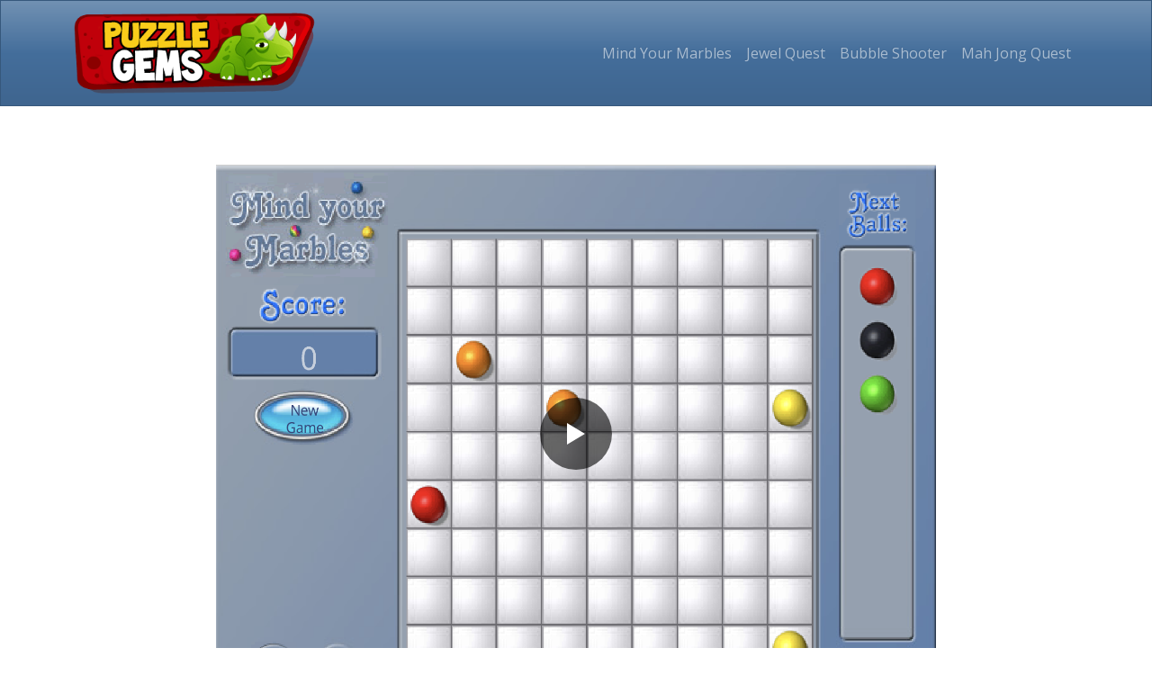

--- FILE ---
content_type: text/html; charset=UTF-8
request_url: https://puzzlegems.com/
body_size: 3483
content:
<!DOCTYPE html>
<html lang="en">
<head>
    <meta charset="UTF-8">
    <meta name="viewport" content="width=device-width, initial-scale=1.0">
    <title>Free Puzzle Games - PuzzleGems.com</title>

            <meta name="description" content="PuzzleGems.com is one of the oldest and most popular puzzle game sites. Play your favorite game today">
    
    <!-- Open Graph / Social Media Meta Tags -->
    <meta property="og:title" content="Free Puzzle Games - PuzzleGems.com">
        <meta property="og:description" content="PuzzleGems.com is one of the oldest and most popular puzzle game sites. Play your favorite game today">
        <meta property="og:url" content="https://www.puzzlegems.com">
        <meta property="og:type" content="website">
    <meta property="og:site_name" content="Puzzle Gems">

    <!-- Favicon -->
        <link rel="icon" href="https://xwmsys.b-cdn.net/favicons/01JWBJG6NKBTVY5W9W6FEGAJZG.png">
    
    <!-- Bootswatch Theme -->
    
            <link href="https://cdn.jsdelivr.net/npm/bootswatch@5.3.2/dist/spacelab/bootstrap.min.css" rel="stylesheet">
    
    <!-- Bootstrap Icons -->
    <link href="https://cdn.jsdelivr.net/npm/bootstrap-icons@1.11.3/font/bootstrap-icons.min.css" rel="stylesheet">

    <!-- Theme custom CSS -->
    <link href="https://puzzlegems.com/themes/bootstrap/css/custom.css" rel="stylesheet">

    <!-- Theme additional styles -->
    <style>
        body {
            display: flex;
            flex-direction: column;
            min-height: 100vh;
        }
        main {
            flex: 1;
        }
        .footer {
            padding: 2rem 0;
            margin-top: 2rem;
        }
        .code-block {
            margin-bottom: 1.5rem;
        }
        .rich-text img {
            max-width: 100%;
            height: auto;
        }
    </style>

    <!-- Custom CSS from site settings -->
        <style>
        
    </style>
    
    <!-- Page-specific styles -->
    
    <!-- Custom head scripts from site settings -->
        <script src="https://unpkg.com/@ruffle-rs/ruffle"></script>
    </head>
<body>
    <header>
        <div class="site-header">
    <nav class="navbar navbar-expand-lg navbar-dark bg-primary">
        <div class="container">
            
            <!-- Brand/Logo - stays on the left for default navbar style -->
            <a class="navbar-brand " href="/">
                                    <img
                        src="https://xwmsys.b-cdn.net/theme-assets/01JW6YT6PBWWH4F6JG8H26QM4Q.png"
                        alt="Puzzle Gems"
                        height="90"
                        class="d-inline-block align-top"
                    >
                
                            </a>

            <button class="navbar-toggler " type="button" data-bs-toggle="collapse" data-bs-target="#navbarMain" aria-controls="navbarMain" aria-expanded="false" aria-label="Toggle navigation">
                <span class="navbar-toggler-icon"></span>
            </button>

            <div class="collapse navbar-collapse " id="navbarMain">
                                    
                                            <ul class="navbar-nav ms-auto mb-2 mb-lg-0">
                                                                                                <li class="nav-item">
                                        <a class="nav-link "
                                           href="https://www.puzzlegems.com/mindyourmarbles"
                                            target="_self" >
                                            Mind Your Marbles
                                        </a>
                                    </li>
                                                                                                                                <li class="nav-item">
                                        <a class="nav-link "
                                           href="https://www.puzzlegems.com/jewelquest"
                                            target="_self" >
                                            Jewel Quest
                                        </a>
                                    </li>
                                                                                                                                <li class="nav-item">
                                        <a class="nav-link "
                                           href="https://www.puzzlegems.com/bubbleshooter"
                                            target="_self" >
                                            Bubble Shooter
                                        </a>
                                    </li>
                                                                                                                                <li class="nav-item">
                                        <a class="nav-link "
                                           href="https://www.puzzlegems.com/mahjongquest"
                                            target="_self" >
                                            Mah Jong Quest
                                        </a>
                                    </li>
                                                                                    </ul>
                                    
                
                
                            </div>
        </div>
    </nav>
</div>
    </header>

    <main>
        

<div class="container py-4">
            <article class="page-content">
            
            <div class="page-body">
                <!DOCTYPE html>
<html>
<head>
  <title>Click to Play Game</title>
  <style>
    * {
      box-sizing: border-box;
    }

    .game-area {
      display: flex;
      flex-wrap: wrap;
      gap: 30px;
      max-width: 1200px;
      margin: 40px auto;
      font-family: Arial, sans-serif;
      justify-content: center;
    }

    #gameWrapper {
      width: 800px;
      height: 600px;
      position: relative;
      cursor: pointer;
      flex: 1 1 800px;
      max-width: 800px;
    }

    #screenshot {
      width: 100%;
      height: 100%;
      display: block;
    }

    .play-button {
      position: absolute;
      top: 50%;
      left: 50%;
      transform: translate(-50%, -50%);
      width: 80px;
      height: 80px;
      background: rgba(0, 0, 0, 0.6);
      border-radius: 50%;
      display: flex;
      align-items: center;
      justify-content: center;
    }

    .play-button::before {
      content: '';
      display: block;
      width: 0;
      height: 0;
      border-left: 20px solid white;
      border-top: 12px solid transparent;
      border-bottom: 12px solid transparent;
    }

    .play-button:hover {
      background: rgba(0, 0, 0, 0.8);
    }

    .welcome-box {
      flex: 1 1 350px;
      max-width: 350px;
      background: #f9fafb;
      border-radius: 12px;
      padding: 20px;
      box-shadow: 0 2px 6px rgba(0, 0, 0, 0.1);
    }

    .welcome-box h2 {
      font-size: 22px;
      margin-bottom: 12px;
      color: #1f2937;
    }

    .welcome-box p {
      font-size: 15px;
      line-height: 1.6;
      color: #374151;
    }

    @media (max-width: 900px) {
      #gameWrapper {
        width: 100%;
        height: auto;
      }

      #screenshot, embed {
        width: 100% !important;
        height: auto !important;
      }
    }
  </style>
</head>
<body>

<!-- Game + Welcome Area -->
<div class="game-area">
  <!-- Flash Game -->
  <div id="gameWrapper">
    <img id="screenshot" src="https://i.imgur.com/XqOTs7V.png" alt="Click to Play">
    <div class="play-button"></div>
  </div>

  <!-- Welcome Sidebar -->
  <div class="welcome-box">
    <h2>Welcome to PuzzleGems.com</h2>
    <p>
      Dive into a world of brain-teasing fun and colorful challenges at <strong>PuzzleGems.com</strong> — your ultimate destination for free online puzzle games! Whether you enjoy matching marbles, solving tricky riddles, or testing your reflexes, we've got something for every player.
    </p>
    <p>
      Our carefully curated collection of games brings together timeless classics and fresh new adventures, all playable directly in your browser — no downloads required. Stay sharp, track your high scores, and come back daily for new games and surprises. Start playing now and join the growing community of puzzle lovers!
    </p>
  </div>
</div>

<script>
  document.getElementById('gameWrapper').addEventListener('click', function () {
    window.location.href = "https://puzzlegems.com/MindYourMarbles";
  });
</script>

<!-- Popular Games Section -->
<div style="max-width: 1200px; margin: 50px auto; font-family: Arial, sans-serif;">
  <h2 style="font-size: 28px; margin-bottom: 20px;">Popular Games</h2>
  <div style="display: flex; flex-wrap: wrap; gap: 20px;">

   <!-- Game Card -->
<a href="https://puzzlegems.com/Bunch" style="text-decoration: none; color: inherit;">
  <div style="flex: 1 1 200px; min-width: 250px; background: #fff; border-radius: 12px; overflow: hidden; box-shadow: 0 2px 6px rgba(0,0,0,0.1); transition: transform 0.2s;">
    <div style="background: #eee; height: 150px; overflow: hidden;">
      <img src="https://i.imgur.com/pa6BYq9.jpeg" alt="Bunch Game" style="width: 100%; height: 100%; object-fit: cover;">
    </div>
    <div style="padding: 15px;">
      <h3 style="margin: 0 0 6px;">Bunch Game</h3>
      <div style="color: #fbbf24; font-size: 16px; margin-bottom: 8px;">★★★★★</div>
      <span style="background: #ef4444; color: #fff; padding: 5px 12px; border-radius: 999px; font-size: 12px;">NEW GAME</span>
    </div>
  </div>
</a>



    <!-- Game Card -->
<a href="https://puzzlegems.com/JewelQuest" style="text-decoration: none; color: inherit;">
  <div style="flex: 1 1 200px; min-width: 250px; background: #fff; border-radius: 12px; overflow: hidden; box-shadow: 0 2px 6px rgba(0,0,0,0.1); transition: transform 0.2s;">
    <div style="background: #eee; height: 150px; overflow: hidden;">
      <img src="https://i.imgur.com/v0Ph81R.jpeg" alt="Jewel Quest Game" style="width: 100%; height: 100%; object-fit: cover;">
    </div>
    <div style="padding: 15px;">
      <h3 style="margin: 0 0 6px;">Jewel Quest</h3>
      <div style="color: #fbbf24; font-size: 16px; margin-bottom: 8px;">★★★★★</div>
      <span style="background: #ef4444; color: #fff; padding: 5px 12px; border-radius: 999px; font-size: 12px;">NEW GAME</span>
    </div>
  </div>
</a>

     <!-- Game Card -->
<a href="https://puzzlegems.com/mahjongquest" style="text-decoration: none; color: inherit;">
  <div style="flex: 1 1 200px; min-width: 250px; background: #fff; border-radius: 12px; overflow: hidden; box-shadow: 0 2px 6px rgba(0,0,0,0.1); transition: transform 0.2s;">
    <div style="background: #eee; height: 150px; overflow: hidden;">
      <img src="https://i.imgur.com/zs51B1r.jpeg" alt="Mah Jong Quest Game" style="width: 100%; height: 100%; object-fit: cover;">
    </div>
    <div style="padding: 15px;">
      <h3 style="margin: 0 0 6px;">Mah Jong Quest</h3>
      <div style="color: #fbbf24; font-size: 16px; margin-bottom: 8px;">★★★★★</div>
      <span style="background: #ef4444; color: #fff; padding: 5px 12px; border-radius: 999px; font-size: 12px;">NEW GAME</span>
    </div>
  </div>
</a>

    <!-- Game Card -->
<a href="https://puzzlegems.com/bubbleshooter" style="text-decoration: none; color: inherit;">
  <div style="flex: 1 1 200px; min-width: 250px; background: #fff; border-radius: 12px; overflow: hidden; box-shadow: 0 2px 6px rgba(0,0,0,0.1); transition: transform 0.2s;">
    <div style="background: #eee; height: 150px; overflow: hidden;">
      <img src="https://i.imgur.com/E439pa8.jpeg" alt="Bubble Shooter Game" style="width: 100%; height: 100%; object-fit: cover;">
    </div>
    <div style="padding: 15px;">
      <h3 style="margin: 0 0 6px;">Bubble Shooter</h3>
      <div style="color: #fbbf24; font-size: 16px; margin-bottom: 8px;">★★★★★</div>
      <span style="background: #ef4444; color: #fff; padding: 5px 12px; border-radius: 999px; font-size: 12px;">NEW GAME</span>
    </div>
  </div>
</a>

  </div>
</div>

<script defer src="https://static.cloudflareinsights.com/beacon.min.js/vcd15cbe7772f49c399c6a5babf22c1241717689176015" integrity="sha512-ZpsOmlRQV6y907TI0dKBHq9Md29nnaEIPlkf84rnaERnq6zvWvPUqr2ft8M1aS28oN72PdrCzSjY4U6VaAw1EQ==" data-cf-beacon='{"version":"2024.11.0","token":"e1552e5221f6471d8cbdc5be65def6ef","r":1,"server_timing":{"name":{"cfCacheStatus":true,"cfEdge":true,"cfExtPri":true,"cfL4":true,"cfOrigin":true,"cfSpeedBrain":true},"location_startswith":null}}' crossorigin="anonymous"></script>
</body>
</html>


            </div>
        </article>
    </div>
    </main>

    <footer class="footer bg-light">
        <div class="container">
            <div class="d-flex flex-column flex-sm-row justify-content-between py-4">
            <div class="d-flex align-items-center">
                
                                    <span class="text-muted">
                        &copy; 2026 Puzzle Gems
                    </span>
                            </div>

            
            
            
                    </div>
            </div>
    </div>
    </footer>

    <!-- Bootstrap JS -->
    <script src="https://cdn.jsdelivr.net/npm/bootstrap@5.3.2/dist/js/bootstrap.bundle.min.js"></script>

    <!-- Highlight.js for code blocks -->
    <link rel="stylesheet" href="https://cdn.jsdelivr.net/npm/highlight.js@11.9.0/styles/github.min.css">
    <script src="https://cdn.jsdelivr.net/npm/highlight.js@11.9.0/highlight.min.js"></script>
    <script>
        document.addEventListener('DOMContentLoaded', (event) => {
            document.querySelectorAll('pre code').forEach((block) => {
                hljs.highlightElement(block);
            });
        });
    </script>

    <!-- Global Form Handler -->
    <script src="https://puzzlegems.com/js/form-handler.js"></script>

    <!-- Page-specific scripts -->
    
    <!-- Custom footer scripts from site settings -->
    
    <script>
(function () {
    const interval = 30000;

    async function ping() {
        try {
            await fetch("https://puzzlegems.com/live-heartbeat", {
                method: "POST",
                headers: {
                    "X-CSRF-TOKEN": "7M3qtM85TSLyVwtGTm7kvHgvXwSaAIGSV8uKdgNf",
                    "X-Requested-With": "XMLHttpRequest",
                    "Accept": "application/json"
                },
                keepalive: true
            });
        } catch (e) {
            // Silently ignore errors - heartbeat is non-critical
        }
    }

    // Send initial ping immediately
    ping();

    // Then send at regular intervals
    setInterval(ping, interval);
})();
</script>

</body>
</html>


--- FILE ---
content_type: text/css
request_url: https://puzzlegems.com/themes/bootstrap/css/custom.css
body_size: 515
content:
/**
 * Bootstrap Theme - Custom Styles
 * Add your custom styles here
 */

/* Additional styles for rich text content */
.rich-text h2 {
    margin-top: 1.5rem;
    margin-bottom: 1rem;
}

.rich-text h3 {
    margin-top: 1.25rem;
    margin-bottom: 0.75rem;
}

.rich-text img {
    max-width: 100%;
    height: auto;
    margin: 1.5rem 0;
    border-radius: 0.25rem;
}

.rich-text table {
    width: 100%;
    margin-bottom: 1rem;
    border-collapse: collapse;
}

.rich-text table td,
.rich-text table th {
    padding: 0.5rem;
    border: 1px solid #dee2e6;
}

/* Code block styles */
.code-block {
    margin: 1.5rem 0;
    border-radius: 0.25rem;
    overflow: hidden;
}

.code-block pre {
    margin-bottom: 0;
    padding: 1rem;
}

/* Custom navbar adjustments */
.navbar-brand {
    font-weight: 600;
}

/* Footer improvements */
.footer {
    border-top: 1px solid rgba(0,0,0,.1);
}

/* Homepage hero section enhancement */
.p-5.mb-4.bg-light.rounded-3 {
    background-size: cover;
    background-position: center;
}

/* Blog post card styles */
.blog-posts .card,
.author-posts .card {
    box-shadow: none !important;
}

.blog-posts .card:hover,
.author-posts .card:hover {
    box-shadow: none !important;
}

/* Pagination styles */
.pagination {
    gap: 0.25rem;
}

.pagination .page-link {
    padding: 0.5rem 0.75rem;
    font-size: 1rem;
    border-radius: 0.375rem;
    transition: all 0.2s ease-in-out;
}

.pagination .page-item:not(:first-child) .page-link {
    margin-left: 0;
}

.pagination .page-link:hover {
    transform: translateY(-2px);
    box-shadow: 0 2px 4px rgba(0,0,0,0.1);
}

.pagination .page-item.active .page-link {
    font-weight: 600;
}

/* Make arrows smaller and more elegant */
.pagination .page-link span[aria-hidden="true"] {
    font-size: 1.25rem;
    line-height: 1;
    vertical-align: middle;
}

/* Responsive adjustments */
@media (max-width: 768px) {
    .p-5.mb-4.bg-light.rounded-3 {
        padding: 2rem 1rem !important;
    }
    
    /* Smaller pagination on mobile */
    .pagination .page-link {
        padding: 0.375rem 0.625rem;
        font-size: 0.875rem;
    }
    
    .pagination .page-link span[aria-hidden="true"] {
        font-size: 1rem;
    }
}

@media (max-width: 576px) {
    /* Extra small devices - even smaller pagination */
    .pagination .page-link {
        padding: 0.25rem 0.5rem;
        font-size: 0.8125rem;
    }
    
    .pagination {
        gap: 0.125rem;
    }
}


--- FILE ---
content_type: text/javascript
request_url: https://puzzlegems.com/js/form-handler.js
body_size: 2046
content:
/**
 * Global Form Handler for Custom Forms
 * Automatically handles all forms with data-custom-form attribute
 */
(function() {
    'use strict';
    
    // Initialize all forms on page load
    document.addEventListener('DOMContentLoaded', function() {
        const forms = document.querySelectorAll('[data-custom-form]');
        forms.forEach(initializeForm);
    });
    
    /**
     * Initialize a single form
     */
    function initializeForm(formElement) {
        const formId = formElement.dataset.formId;
        const responseDiv = formElement.querySelector('[data-form-response]');
        const actualForm = formElement.querySelector('form');

        if (!actualForm) {
            return;
        }

        // Determine token endpoint (contact forms use different endpoint)
        const isContactForm = formId === 'contact';
        const tokenEndpoint = isContactForm
            ? window.location.origin + '/contact/token'
            : window.location.origin + '/form/' + formId + '/token';

        // Determine submit endpoint
        const submitEndpoint = isContactForm
            ? window.location.origin + '/contact'
            : window.location.origin + '/form/' + formId;

        // Fetch initial token on page load (also updates captcha image for session sync)
        fetchAndSetToken(tokenEndpoint, actualForm, formElement);
        
        actualForm.addEventListener('submit', async function(e) {
            e.preventDefault();
            
            // Disable submit button
            const submitBtn = actualForm.querySelector('[type="submit"]');
            const originalBtnText = submitBtn.innerHTML;
            submitBtn.disabled = true;
            submitBtn.innerHTML = '<span class="spinner-border spinner-border-sm me-2" role="status" aria-hidden="true"></span>Sending...';
            
            // Get form data - use existing tokens (set on page load or after previous submit)
            // DO NOT fetch new tokens here - it would regenerate the captcha!
            const formData = new FormData(actualForm);
            const data = Object.fromEntries(formData.entries());

            // Use existing CSRF token from form
            let csrfToken = data._token || '';

            // Ensure honeypot is empty
            if (!data.website_url) {
                data.website_url = '';
            }

            // Submit form
            try {
                const headers = {
                    'Content-Type': 'application/json',
                    'Accept': 'application/json',
                    'X-Requested-With': 'XMLHttpRequest'
                };

                // Add CSRF token to headers (Laravel checks X-CSRF-TOKEN)
                if (csrfToken) {
                    headers['X-CSRF-TOKEN'] = csrfToken;
                }

                // Remove _token from data (it's in headers now)
                delete data._token;

                const response = await fetch(submitEndpoint, {
                    method: 'POST',
                    headers: headers,
                    body: JSON.stringify(data),
                    credentials: 'same-origin' // Important: send cookies to maintain session
                });
                
                const result = await response.json();
                
                // Clear previous messages
                responseDiv.innerHTML = '';
                
                if (result.success) {
                    // Success message
                    responseDiv.innerHTML = `
                        <div class="alert alert-success alert-dismissible fade show" role="alert">
                            <i class="bi bi-check-circle-fill me-2"></i>${result.message}
                            <button type="button" class="btn-close" data-bs-dismiss="alert" aria-label="Close"></button>
                        </div>
                    `;
                    
                    // Reset form
                    actualForm.reset();

                    // Fetch fresh token for next submission (also regenerates captcha)
                    // The token endpoint creates a new captcha and returns its image URL
                    await fetchAndSetToken(tokenEndpoint, actualForm, formElement);
                    
                    // Scroll to message
                    responseDiv.scrollIntoView({ behavior: 'smooth', block: 'nearest' });
                } else {
                    // Error messages
                    let errorHtml = '<div class="alert alert-danger alert-dismissible fade show" role="alert">';
                    errorHtml += '<div class="d-flex align-items-start">';
                    errorHtml += '<i class="bi bi-exclamation-circle-fill me-2 mt-0"></i>';
                    errorHtml += '<div>';
                    
                    if (result.errors) {
                        errorHtml += '<ul class="mb-0 ps-0" style="list-style-position: inside;">';
                        for (let field in result.errors) {
                            result.errors[field].forEach(error => {
                                errorHtml += `<li>${error}</li>`;
                            });
                        }
                        errorHtml += '</ul>';
                    } else {
                        errorHtml += result.message || 'An error occurred. Please try again.';
                    }
                    
                    errorHtml += '</div></div>';
                    errorHtml += '<button type="button" class="btn-close" data-bs-dismiss="alert" aria-label="Close"></button></div>';
                    responseDiv.innerHTML = errorHtml;
                    
                    // Refresh captcha on error (captcha is consumed even on failed attempts)
                    await fetchAndSetToken(tokenEndpoint, actualForm, formElement);
                    
                    // Clear the captcha answer field so user knows to type new answer
                    const captchaInput = actualForm.querySelector('input[name="custom_answer"]');
                    if (captchaInput) {
                        captchaInput.value = '';
                        captchaInput.focus();
                    }
                    
                    // Scroll to message
                    responseDiv.scrollIntoView({ behavior: 'smooth', block: 'nearest' });
                }
                
            } catch (error) {
                console.error('Form submission error:', error);
                responseDiv.innerHTML = `
                    <div class="alert alert-danger alert-dismissible fade show" role="alert">
                        <i class="bi bi-exclamation-circle-fill me-2"></i>
                        An error occurred while submitting the form. Please try again.
                        <button type="button" class="btn-close" data-bs-dismiss="alert" aria-label="Close"></button>
                    </div>
                `;
            } finally {
                // Re-enable submit button
                submitBtn.disabled = false;
                submitBtn.innerHTML = originalBtnText;
            }
        });
    }
    
    /**
     * Fetch and set tokens for a form (both form token and CSRF token)
     * Also updates captcha image to ensure it's in sync with session
     */
    async function fetchAndSetToken(tokenEndpoint, form, formContainer) {
        try {
            const tokenResponse = await fetch(tokenEndpoint, {
                credentials: 'same-origin',
                headers: {
                    'Accept': 'application/json',
                    'X-Requested-With': 'XMLHttpRequest'
                }
            });
            if (tokenResponse.ok) {
                const tokenData = await tokenResponse.json();

                // Set form token
                const tokenField = form.querySelector('input[name="_form_token"]');
                if (tokenField) {
                    tokenField.value = tokenData.token;
                }

                // Set CSRF token
                const csrfField = form.querySelector('input[name="_token"]');
                if (csrfField) {
                    csrfField.value = tokenData.csrf_token;
                }

                // Update captcha image if present (ensures captcha is in sync with session)
                if (tokenData.captcha_image_url && formContainer) {
                    const captchaImage = formContainer.querySelector('img[alt="Security Question"]');
                    if (captchaImage) {
                        captchaImage.style.opacity = '0.5';
                        captchaImage.src = tokenData.captcha_image_url + '?v=' + Date.now();
                        captchaImage.onload = function() {
                            captchaImage.style.opacity = '1';
                        };
                    }
                }
            }
        } catch (error) {
            // Silent fail - form will still work, just might have stale tokens
        }
    }
    
})();

